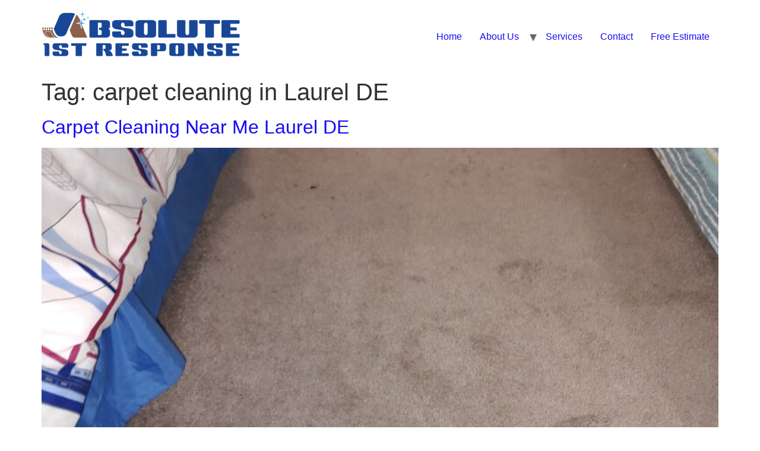

--- FILE ---
content_type: text/css; charset=utf-8
request_url: https://www.absolutefirstresponse.com/wp-content/uploads/elementor/css/post-5.css?ver=1719500907
body_size: 135
content:
.elementor-kit-5{--e-global-color-primary:#194798;--e-global-color-secondary:#000000;--e-global-color-text:#000000;--e-global-color-accent:#194798;--e-global-typography-primary-font-family:"Questrial";--e-global-typography-primary-font-size:18px;--e-global-typography-secondary-font-family:"Questrial";--e-global-typography-secondary-font-size:18px;--e-global-typography-text-font-family:"Questrial";--e-global-typography-text-font-size:18px;--e-global-typography-accent-font-family:"Questrial";--e-global-typography-accent-font-size:18px;}.elementor-kit-5 a{color:#170DF2;}.elementor-kit-5 a:hover{color:#000000;}.elementor-section.elementor-section-boxed > .elementor-container{max-width:1200px;}.e-con{--container-max-width:1200px;}.elementor-widget:not(:last-child){margin-block-end:20px;}.elementor-element{--widgets-spacing:20px 20px;}{}h1.entry-title{display:var(--page-title-display);}.elementor-kit-5 e-page-transition{background-color:#FFBC7D;}.site-header{padding-inline-end:0px;padding-inline-start:0px;}@media(max-width:1024px){.elementor-section.elementor-section-boxed > .elementor-container{max-width:1024px;}.e-con{--container-max-width:1024px;}}@media(max-width:767px){.elementor-section.elementor-section-boxed > .elementor-container{max-width:767px;}.e-con{--container-max-width:767px;}}

--- FILE ---
content_type: text/css; charset=utf-8
request_url: https://www.absolutefirstresponse.com/wp-content/uploads/elementor/css/post-12.css?ver=1719500909
body_size: 1724
content:
.elementor-12 .elementor-element.elementor-element-bb001af:not(.elementor-motion-effects-element-type-background), .elementor-12 .elementor-element.elementor-element-bb001af > .elementor-motion-effects-container > .elementor-motion-effects-layer{background-image:url("https://www.absolutefirstresponse.com/wp-content/uploads/2022/12/about.jpg");background-repeat:no-repeat;background-size:cover;}.elementor-12 .elementor-element.elementor-element-bb001af > .elementor-background-overlay{background-color:#000000;opacity:0.63;transition:background 0.3s, border-radius 0.3s, opacity 0.3s;}.elementor-12 .elementor-element.elementor-element-bb001af{transition:background 0.3s, border 0.3s, border-radius 0.3s, box-shadow 0.3s;margin-top:0px;margin-bottom:0px;padding:80px 0px 80px 0px;}.elementor-12 .elementor-element.elementor-element-bb001af > .elementor-shape-top .elementor-shape-fill{fill:#E5EAEF;}.elementor-12 .elementor-element.elementor-element-bb001af > .elementor-shape-top svg{height:50px;}.elementor-12 .elementor-element.elementor-element-bb001af > .elementor-shape-bottom .elementor-shape-fill{fill:#8C614B;}.elementor-12 .elementor-element.elementor-element-bb001af > .elementor-shape-bottom svg{height:50px;}.elementor-12 .elementor-element.elementor-element-f4c46d1{text-align:center;}.elementor-12 .elementor-element.elementor-element-f4c46d1 .elementor-heading-title{color:#FFFFFF;font-family:"Questrial", Sans-serif;font-size:40px;}.elementor-12 .elementor-element.elementor-element-e8d60f3{text-align:center;}.elementor-12 .elementor-element.elementor-element-e8d60f3 .elementor-heading-title{color:#FFFFFF;}.elementor-12 .elementor-element.elementor-element-cc72a0a .elementor-button{fill:#FFFFFF;color:#FFFFFF;background-color:#8C614B;border-radius:0px 0px 0px 0px;padding:20px 60px 20px 60px;}.elementor-12 .elementor-element.elementor-element-7536584:not(.elementor-motion-effects-element-type-background), .elementor-12 .elementor-element.elementor-element-7536584 > .elementor-motion-effects-container > .elementor-motion-effects-layer{background-color:#194798;}.elementor-12 .elementor-element.elementor-element-7536584{transition:background 0.3s, border 0.3s, border-radius 0.3s, box-shadow 0.3s;margin-top:0px;margin-bottom:0px;padding:40px 0px 20px 0px;}.elementor-12 .elementor-element.elementor-element-7536584 > .elementor-background-overlay{transition:background 0.3s, border-radius 0.3s, opacity 0.3s;}.elementor-12 .elementor-element.elementor-element-814cba2{margin-top:0px;margin-bottom:0px;padding:0px 0px 40px 0px;}.elementor-bc-flex-widget .elementor-12 .elementor-element.elementor-element-5ee27cc.elementor-column .elementor-widget-wrap{align-items:center;}.elementor-12 .elementor-element.elementor-element-5ee27cc.elementor-column.elementor-element[data-element_type="column"] > .elementor-widget-wrap.elementor-element-populated{align-content:center;align-items:center;}.elementor-12 .elementor-element.elementor-element-5ee27cc > .elementor-element-populated{margin:0px 0px 0px 0px;--e-column-margin-right:0px;--e-column-margin-left:0px;padding:0px 0px 0px 0px;}.elementor-12 .elementor-element.elementor-element-fb3eec1{text-align:left;width:auto;max-width:auto;}.elementor-12 .elementor-element.elementor-element-fb3eec1 > .elementor-widget-container{margin:0px 0px 0px 0px;padding:0px 0px 0px 0px;}.elementor-12 .elementor-element.elementor-element-d8e248f{text-align:left;width:auto;max-width:auto;}.elementor-12 .elementor-element.elementor-element-d8e248f .elementor-heading-title{color:#FFFFFF;font-family:"Questrial", Sans-serif;font-size:18px;}.elementor-12 .elementor-element.elementor-element-d8e248f > .elementor-widget-container{margin:0px 0px 0px 0px;padding:0px 0px 0px 20px;}.elementor-bc-flex-widget .elementor-12 .elementor-element.elementor-element-36727e0.elementor-column .elementor-widget-wrap{align-items:center;}.elementor-12 .elementor-element.elementor-element-36727e0.elementor-column.elementor-element[data-element_type="column"] > .elementor-widget-wrap.elementor-element-populated{align-content:center;align-items:center;}.elementor-12 .elementor-element.elementor-element-36727e0 > .elementor-element-populated{margin:0px 0px 0px 0px;--e-column-margin-right:0px;--e-column-margin-left:0px;padding:0px 0px 0px 0px;}.elementor-12 .elementor-element.elementor-element-26df42e{text-align:left;width:auto;max-width:auto;}.elementor-12 .elementor-element.elementor-element-26df42e img{width:200px;}.elementor-12 .elementor-element.elementor-element-26df42e > .elementor-widget-container{margin:0px 0px 0px 0px;padding:0px 0px 0px 0px;}.elementor-12 .elementor-element.elementor-element-11037e0{text-align:left;width:auto;max-width:auto;}.elementor-12 .elementor-element.elementor-element-11037e0 .elementor-heading-title{color:#FFFFFF;font-family:"Questrial", Sans-serif;font-size:18px;}.elementor-12 .elementor-element.elementor-element-11037e0 > .elementor-widget-container{margin:0px 0px 0px 0px;padding:0px 0px 0px 20px;}.elementor-12 .elementor-element.elementor-element-9993cc6{margin-top:0px;margin-bottom:0px;padding:0px 0px 40px 0px;}.elementor-bc-flex-widget .elementor-12 .elementor-element.elementor-element-581f446.elementor-column .elementor-widget-wrap{align-items:center;}.elementor-12 .elementor-element.elementor-element-581f446.elementor-column.elementor-element[data-element_type="column"] > .elementor-widget-wrap.elementor-element-populated{align-content:center;align-items:center;}.elementor-12 .elementor-element.elementor-element-581f446 > .elementor-element-populated{margin:0px 0px 0px 0px;--e-column-margin-right:0px;--e-column-margin-left:0px;padding:0px 0px 0px 0px;}.elementor-12 .elementor-element.elementor-element-de4f6ba{text-align:left;}.elementor-12 .elementor-element.elementor-element-de4f6ba img{width:75%;filter:brightness( 44% ) contrast( 100% ) saturate( 100% ) blur( 0px ) hue-rotate( 0deg );}.elementor-bc-flex-widget .elementor-12 .elementor-element.elementor-element-ec050bc.elementor-column .elementor-widget-wrap{align-items:center;}.elementor-12 .elementor-element.elementor-element-ec050bc.elementor-column.elementor-element[data-element_type="column"] > .elementor-widget-wrap.elementor-element-populated{align-content:center;align-items:center;}.elementor-12 .elementor-element.elementor-element-ec050bc > .elementor-element-populated{margin:0px 0px 0px 0px;--e-column-margin-right:0px;--e-column-margin-left:0px;padding:0px 0px 0px 0px;}.elementor-12 .elementor-element.elementor-element-651c015 .elementor-icon-list-items:not(.elementor-inline-items) .elementor-icon-list-item:not(:last-child){padding-bottom:calc(20px/2);}.elementor-12 .elementor-element.elementor-element-651c015 .elementor-icon-list-items:not(.elementor-inline-items) .elementor-icon-list-item:not(:first-child){margin-top:calc(20px/2);}.elementor-12 .elementor-element.elementor-element-651c015 .elementor-icon-list-items.elementor-inline-items .elementor-icon-list-item{margin-right:calc(20px/2);margin-left:calc(20px/2);}.elementor-12 .elementor-element.elementor-element-651c015 .elementor-icon-list-items.elementor-inline-items{margin-right:calc(-20px/2);margin-left:calc(-20px/2);}body.rtl .elementor-12 .elementor-element.elementor-element-651c015 .elementor-icon-list-items.elementor-inline-items .elementor-icon-list-item:after{left:calc(-20px/2);}body:not(.rtl) .elementor-12 .elementor-element.elementor-element-651c015 .elementor-icon-list-items.elementor-inline-items .elementor-icon-list-item:after{right:calc(-20px/2);}.elementor-12 .elementor-element.elementor-element-651c015 .elementor-icon-list-icon i{color:#8C614B;transition:color 0.3s;}.elementor-12 .elementor-element.elementor-element-651c015 .elementor-icon-list-icon svg{fill:#8C614B;transition:fill 0.3s;}.elementor-12 .elementor-element.elementor-element-651c015{--e-icon-list-icon-size:22px;--e-icon-list-icon-align:left;--e-icon-list-icon-margin:0 calc(var(--e-icon-list-icon-size, 1em) * 0.25) 0 0;--icon-vertical-offset:0px;}.elementor-12 .elementor-element.elementor-element-651c015 .elementor-icon-list-icon{padding-right:10px;}.elementor-12 .elementor-element.elementor-element-651c015 .elementor-icon-list-item > .elementor-icon-list-text, .elementor-12 .elementor-element.elementor-element-651c015 .elementor-icon-list-item > a{font-family:"Questrial", Sans-serif;font-size:20px;}.elementor-12 .elementor-element.elementor-element-651c015 .elementor-icon-list-text{transition:color 0.3s;}.elementor-12 .elementor-element.elementor-element-03fc71e > .elementor-container > .elementor-column > .elementor-widget-wrap{align-content:center;align-items:center;}.elementor-12 .elementor-element.elementor-element-03fc71e{border-style:solid;border-width:0.5px 0px 0px 0px;border-color:#FFFFFF;transition:background 0.3s, border 0.3s, border-radius 0.3s, box-shadow 0.3s;margin-top:0px;margin-bottom:0px;padding:30px 0px 0px 0px;}.elementor-12 .elementor-element.elementor-element-03fc71e, .elementor-12 .elementor-element.elementor-element-03fc71e > .elementor-background-overlay{border-radius:0px 0px 0px 0px;}.elementor-12 .elementor-element.elementor-element-03fc71e > .elementor-background-overlay{transition:background 0.3s, border-radius 0.3s, opacity 0.3s;}.elementor-12 .elementor-element.elementor-element-a2d8068 > .elementor-element-populated{margin:0px 0px 0px 0px;--e-column-margin-right:0px;--e-column-margin-left:0px;padding:0px 0px 0px 0px;}.elementor-12 .elementor-element.elementor-element-5839a9e{text-align:left;}.elementor-12 .elementor-element.elementor-element-5839a9e .elementor-heading-title{color:#FFFFFF;font-family:"Questrial", Sans-serif;font-size:18px;}.elementor-12 .elementor-element.elementor-element-5839a9e > .elementor-widget-container{margin:0px 0px 0px 0px;padding:0px 0px 0px 0px;}.elementor-12 .elementor-element.elementor-element-1eb1b6f > .elementor-element-populated{margin:0px 0px 0px 0px;--e-column-margin-right:0px;--e-column-margin-left:0px;padding:0px 0px 0px 0px;}.elementor-12 .elementor-element.elementor-element-e5ac3a8 .elementor-nav-menu .elementor-item{font-family:"Questrial", Sans-serif;font-size:18px;}.elementor-12 .elementor-element.elementor-element-e5ac3a8 .elementor-nav-menu--main .elementor-item{color:#FFFFFF;fill:#FFFFFF;padding-left:0px;padding-right:0px;padding-top:0px;padding-bottom:0px;}.elementor-12 .elementor-element.elementor-element-e5ac3a8 .elementor-nav-menu--main .elementor-item:hover,
					.elementor-12 .elementor-element.elementor-element-e5ac3a8 .elementor-nav-menu--main .elementor-item.elementor-item-active,
					.elementor-12 .elementor-element.elementor-element-e5ac3a8 .elementor-nav-menu--main .elementor-item.highlighted,
					.elementor-12 .elementor-element.elementor-element-e5ac3a8 .elementor-nav-menu--main .elementor-item:focus{color:#8C614B;fill:#8C614B;}.elementor-12 .elementor-element.elementor-element-e5ac3a8 .elementor-nav-menu--main .elementor-item.elementor-item-active{color:#FFFFFF;}.elementor-12 .elementor-element.elementor-element-e5ac3a8{--e-nav-menu-divider-content:"";--e-nav-menu-divider-style:solid;--e-nav-menu-divider-width:1px;--e-nav-menu-divider-height:12px;--e-nav-menu-divider-color:#FFFFFF;--e-nav-menu-horizontal-menu-item-margin:calc( 20px / 2 );}.elementor-12 .elementor-element.elementor-element-e5ac3a8 .elementor-nav-menu--main:not(.elementor-nav-menu--layout-horizontal) .elementor-nav-menu > li:not(:last-child){margin-bottom:20px;}.elementor-12 .elementor-element.elementor-element-e5ac3a8 .elementor-nav-menu--dropdown a, .elementor-12 .elementor-element.elementor-element-e5ac3a8 .elementor-menu-toggle{color:#FFFFFF;}.elementor-12 .elementor-element.elementor-element-e5ac3a8 .elementor-nav-menu--dropdown{background-color:#00000000;}.elementor-12 .elementor-element.elementor-element-e5ac3a8 .elementor-nav-menu--dropdown a:hover,
					.elementor-12 .elementor-element.elementor-element-e5ac3a8 .elementor-nav-menu--dropdown a.elementor-item-active,
					.elementor-12 .elementor-element.elementor-element-e5ac3a8 .elementor-nav-menu--dropdown a.highlighted,
					.elementor-12 .elementor-element.elementor-element-e5ac3a8 .elementor-menu-toggle:hover{color:#FFFFFF;}.elementor-12 .elementor-element.elementor-element-e5ac3a8 .elementor-nav-menu--dropdown a:hover,
					.elementor-12 .elementor-element.elementor-element-e5ac3a8 .elementor-nav-menu--dropdown a.elementor-item-active,
					.elementor-12 .elementor-element.elementor-element-e5ac3a8 .elementor-nav-menu--dropdown a.highlighted{background-color:#02010100;}.elementor-12 .elementor-element.elementor-element-e5ac3a8 > .elementor-widget-container{margin:0px 0px 0px 0px;padding:0px 0px 0px 0px;}@media(max-width:1024px) and (min-width:768px){.elementor-12 .elementor-element.elementor-element-a2d8068{width:50%;}.elementor-12 .elementor-element.elementor-element-1eb1b6f{width:50%;}}@media(max-width:880px) and (min-width:768px){.elementor-12 .elementor-element.elementor-element-5ee27cc{width:46%;}.elementor-12 .elementor-element.elementor-element-581f446{width:46%;}}@media(max-width:1200px){.elementor-12 .elementor-element.elementor-element-d8e248f .elementor-heading-title{font-size:18px;}.elementor-12 .elementor-element.elementor-element-11037e0 .elementor-heading-title{font-size:18px;}.elementor-12 .elementor-element.elementor-element-5839a9e .elementor-heading-title{font-size:18px;}.elementor-12 .elementor-element.elementor-element-e5ac3a8 .elementor-nav-menu .elementor-item{font-size:18px;}}@media(max-width:1024px){.elementor-12 .elementor-element.elementor-element-7536584{margin-top:0px;margin-bottom:0px;padding:0px 0px 0px 0px;}.elementor-12 .elementor-element.elementor-element-d8e248f .elementor-heading-title{font-size:16px;line-height:20px;}.elementor-12 .elementor-element.elementor-element-11037e0 .elementor-heading-title{font-size:16px;line-height:20px;}.elementor-12 .elementor-element.elementor-element-11037e0 > .elementor-widget-container{margin:0px 0px 0px 0px;}.elementor-12 .elementor-element.elementor-element-03fc71e{margin-top:0px;margin-bottom:0px;padding:0px 0px 0px 0px;}.elementor-12 .elementor-element.elementor-element-5839a9e .elementor-heading-title{font-size:16px;}.elementor-12 .elementor-element.elementor-element-e5ac3a8 .elementor-nav-menu .elementor-item{font-size:16px;}.elementor-12 .elementor-element.elementor-element-e5ac3a8 .elementor-nav-menu--main .elementor-item{padding-left:0px;padding-right:0px;padding-top:5px;padding-bottom:5px;}.elementor-12 .elementor-element.elementor-element-e5ac3a8{--e-nav-menu-horizontal-menu-item-margin:calc( 16px / 2 );}.elementor-12 .elementor-element.elementor-element-e5ac3a8 .elementor-nav-menu--main:not(.elementor-nav-menu--layout-horizontal) .elementor-nav-menu > li:not(:last-child){margin-bottom:16px;}}@media(max-width:880px){.elementor-12 .elementor-element.elementor-element-7536584{margin-top:0px;margin-bottom:0px;padding:0px 0px 0px 0px;}.elementor-12 .elementor-element.elementor-element-d8e248f .elementor-heading-title{font-size:14px;line-height:20px;}.elementor-12 .elementor-element.elementor-element-d8e248f > .elementor-widget-container{margin:0px 0px 0px 0px;padding:0px 0px 0px 20px;}.elementor-12 .elementor-element.elementor-element-11037e0 .elementor-heading-title{font-size:14px;}.elementor-12 .elementor-element.elementor-element-11037e0 > .elementor-widget-container{margin:0px 0px 0px 0px;padding:0px 0px 0px 20px;}.elementor-12 .elementor-element.elementor-element-de4f6ba img{width:27%;}.elementor-12 .elementor-element.elementor-element-651c015 .elementor-icon-list-item > .elementor-icon-list-text, .elementor-12 .elementor-element.elementor-element-651c015 .elementor-icon-list-item > a{font-size:18px;}.elementor-12 .elementor-element.elementor-element-03fc71e{margin-top:0px;margin-bottom:0px;padding:0px 0px 0px 0px;}.elementor-12 .elementor-element.elementor-element-5839a9e .elementor-heading-title{font-size:14px;}.elementor-12 .elementor-element.elementor-element-5839a9e > .elementor-widget-container{margin:0px 0px 0px 0px;padding:0px 0px 0px 0px;}.elementor-12 .elementor-element.elementor-element-e5ac3a8 .elementor-nav-menu .elementor-item{font-size:14px;line-height:30px;}.elementor-12 .elementor-element.elementor-element-e5ac3a8 .elementor-nav-menu--main .elementor-item{padding-left:0px;padding-right:0px;padding-top:0px;padding-bottom:0px;}.elementor-12 .elementor-element.elementor-element-e5ac3a8{--e-nav-menu-horizontal-menu-item-margin:calc( 10px / 2 );}.elementor-12 .elementor-element.elementor-element-e5ac3a8 .elementor-nav-menu--main:not(.elementor-nav-menu--layout-horizontal) .elementor-nav-menu > li:not(:last-child){margin-bottom:10px;}}@media(max-width:767px){.elementor-12 .elementor-element.elementor-element-f4c46d1 .elementor-heading-title{font-size:30px;line-height:36px;}.elementor-12 .elementor-element.elementor-element-814cba2{margin-top:0px;margin-bottom:0px;padding:20px 0px 20px 0px;}.elementor-12 .elementor-element.elementor-element-5ee27cc > .elementor-element-populated{margin:0px 0px 0px 0px;--e-column-margin-right:0px;--e-column-margin-left:0px;padding:10px 0px 10px 0px;}.elementor-12 .elementor-element.elementor-element-d8e248f > .elementor-widget-container{margin:0px 0px 0px 0px;padding:0px 0px 0px 10px;}.elementor-12 .elementor-element.elementor-element-36727e0 > .elementor-element-populated{margin:0px 0px 0px 0px;--e-column-margin-right:0px;--e-column-margin-left:0px;padding:10px 0px 10px 0px;}.elementor-12 .elementor-element.elementor-element-26df42e img{width:150px;}.elementor-12 .elementor-element.elementor-element-11037e0 > .elementor-widget-container{margin:0px 0px 0px 0px;padding:0px 0px 0px 10px;}.elementor-12 .elementor-element.elementor-element-9993cc6{margin-top:0px;margin-bottom:0px;padding:20px 0px 20px 0px;}.elementor-12 .elementor-element.elementor-element-581f446 > .elementor-element-populated{margin:0px 0px 0px 0px;--e-column-margin-right:0px;--e-column-margin-left:0px;padding:10px 0px 10px 0px;}.elementor-12 .elementor-element.elementor-element-de4f6ba img{width:62%;}.elementor-12 .elementor-element.elementor-element-ec050bc > .elementor-element-populated{margin:0px 0px 0px 0px;--e-column-margin-right:0px;--e-column-margin-left:0px;padding:10px 0px 10px 0px;}.elementor-12 .elementor-element.elementor-element-651c015 .elementor-icon-list-item > .elementor-icon-list-text, .elementor-12 .elementor-element.elementor-element-651c015 .elementor-icon-list-item > a{font-size:16px;}.elementor-12 .elementor-element.elementor-element-03fc71e{margin-top:0px;margin-bottom:0px;padding:10px 0px 10px 0px;}.elementor-12 .elementor-element.elementor-element-a2d8068 > .elementor-element-populated{margin:0px 0px 0px 0px;--e-column-margin-right:0px;--e-column-margin-left:0px;padding:5px 0px 5px 0px;}.elementor-12 .elementor-element.elementor-element-5839a9e .elementor-heading-title{line-height:20px;}.elementor-12 .elementor-element.elementor-element-1eb1b6f > .elementor-element-populated{margin:0px 0px 0px 0px;--e-column-margin-right:0px;--e-column-margin-left:0px;padding:5px 0px 5px 0px;}.elementor-12 .elementor-element.elementor-element-e5ac3a8 .elementor-nav-menu--main .elementor-item{padding-left:0px;padding-right:0px;padding-top:0px;padding-bottom:0px;}.elementor-12 .elementor-element.elementor-element-e5ac3a8{--e-nav-menu-horizontal-menu-item-margin:calc( 8px / 2 );}.elementor-12 .elementor-element.elementor-element-e5ac3a8 .elementor-nav-menu--main:not(.elementor-nav-menu--layout-horizontal) .elementor-nav-menu > li:not(:last-child){margin-bottom:8px;}.elementor-12 .elementor-element.elementor-element-e5ac3a8 .elementor-nav-menu--dropdown{border-radius:0px 0px 0px 0px;}.elementor-12 .elementor-element.elementor-element-e5ac3a8 .elementor-nav-menu--dropdown li:first-child a{border-top-left-radius:0px;border-top-right-radius:0px;}.elementor-12 .elementor-element.elementor-element-e5ac3a8 .elementor-nav-menu--dropdown li:last-child a{border-bottom-right-radius:0px;border-bottom-left-radius:0px;}.elementor-12 .elementor-element.elementor-element-e5ac3a8 .elementor-nav-menu--dropdown a{padding-left:0px;padding-right:0px;padding-top:10px;padding-bottom:10px;}.elementor-12 .elementor-element.elementor-element-e5ac3a8 .elementor-nav-menu--main > .elementor-nav-menu > li > .elementor-nav-menu--dropdown, .elementor-12 .elementor-element.elementor-element-e5ac3a8 .elementor-nav-menu__container.elementor-nav-menu--dropdown{margin-top:0px !important;}}